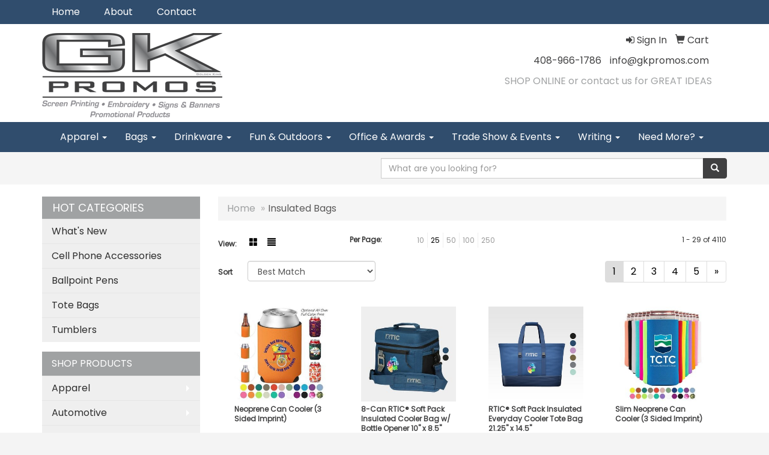

--- FILE ---
content_type: text/html
request_url: https://www.gkpromos.com/ws/ws.dll/StartSrch?UID=236211&WENavID=14792167
body_size: 8918
content:
<!DOCTYPE html>  <!-- WebExpress Embedded iFrame Page : Product Search Results List -->
<html lang="en">
  <head>
    <meta charset="utf-8">
    <meta http-equiv="X-UA-Compatible" content="IE=edge">
    <meta name="viewport" content="width=device-width, initial-scale=1">
    <!-- The above 3 meta tags *must* come first in the head; any other head content must come *after* these tags -->
    
    <!-- Bootstrap core CSS -->
    <link href="/distsite/styles/7/common/css/bootstrap.min.css" rel="stylesheet">
	<!-- Flexslider -->
    <link href="/distsite/styles/7/common/css/flexslider.css" rel="stylesheet">
	<!-- Custom styles for this theme -->
    <link href="/we/we.dll/StyleSheet?UN=236211&Type=WETheme-PS&TS=45905.6965509259" rel="stylesheet">
	<link href="/distsite/styles/7/common/css/font-awesome.min.css" rel="stylesheet">
  
    <!-- HTML5 shim and Respond.js for IE8 support of HTML5 elements and media queries -->
    <!--[if lt IE 9]>
      <script src="https://oss.maxcdn.com/html5shiv/3.7.2/html5shiv.min.js"></script>
      <script src="https://oss.maxcdn.com/respond/1.4.2/respond.min.js"></script>
    <![endif]-->

		<style>
		.show-more {
  display: none;
  cursor: pointer;
}</style>
</head>

<body style="background:#fff;">

	<div class="col-lg-12 col-md-12 col-sm-12 container page" style="padding:0px;margin:0px;">
      <div id="main-content" class="row" style="margin:0px 2px 0px 0px;">

<!-- main content -->



        <div class="category-header">

        	<!-- Category Banner -->
<!--        	<img class="img-responsive" src="http://placehold.it/1150x175/1893d1/ffffff">
-->

            <!-- Breadcrumbs -->
            <ol class="breadcrumb"  >
              <li><a href="https://www.gkpromos.com" target="_top">Home</a></li>
              <li class="active">Insulated Bags</li>
            </ol>

            <!-- Category Text -->
<!--
        	<h1>Custom Tote Bags</h1>
            <p>Lorem ipsum dolor sit amet, consectetur adipiscing elit, sed do eiusmod tempor incididunt ut labore et dolore magna aliqua. Ut enim ad minim veniam, quis nostrud exercitation ullamco laboris nisi ut aliquip ex ea commodo consequat.</p>
        </div>
-->
        	<!-- Hide Section Mobile -->
        	<div class="row pr-list-filters hidden-xs">

               <div id="list-controls" class="col-sm-3">

                  <form class="form-horizontal">
                    <div class="form-group">
                      <label class="col-sm-2 col-xs-3 control-label">View:</label>
                      <div class="col-sm-10 col-xs-9">
			
                          <a href="/ws/ws.dll/StartSrch?UID=236211&WENavID=14792167&View=T&ST=26012020472198040376857799" class="btn btn-control grid"><span class="glyphicon glyphicon-th-large"></span></a>
                          <a href="/ws/ws.dll/StartSrch?UID=236211&WENavID=14792167&View=L&ST=26012020472198040376857799" class="btn btn-control"><span class="glyphicon glyphicon-align-justify"></span></a>
			
                      </div>
                    </div><!--/formgroup-->
                  </form>

               </div>

               <div class="col-sm-4 remove-pad">
                	<div class="form-group" >
                      <label class="col-sm-5 control-label">Per Page:</label>
                      <div class="col-sm-7 remove-pad">
                        <ul class="per-page notranslate">
							<li><a href="/ws/ws.dll/StartSrch?UID=236211&WENavID=14792167&ST=26012020472198040376857799&PPP=10" title="Show 10 per page" onMouseOver="window.status='Show 10 per page';return true;" onMouseOut="window.status='';return true;">10</a></li><li class="active"><a href="/ws/ws.dll/StartSrch?UID=236211&WENavID=14792167&ST=26012020472198040376857799&PPP=25" title="Show 25 per page" onMouseOver="window.status='Show 25 per page';return true;" onMouseOut="window.status='';return true;">25</a></li><li><a href="/ws/ws.dll/StartSrch?UID=236211&WENavID=14792167&ST=26012020472198040376857799&PPP=50" title="Show 50 per page" onMouseOver="window.status='Show 50 per page';return true;" onMouseOut="window.status='';return true;">50</a></li><li><a href="/ws/ws.dll/StartSrch?UID=236211&WENavID=14792167&ST=26012020472198040376857799&PPP=100" title="Show 100 per page" onMouseOver="window.status='Show 100 per page';return true;" onMouseOut="window.status='';return true;">100</a></li><li><a href="/ws/ws.dll/StartSrch?UID=236211&WENavID=14792167&ST=26012020472198040376857799&PPP=250" title="Show 250 per page" onMouseOver="window.status='Show 250 per page';return true;" onMouseOut="window.status='';return true;">250</a></li>
                        </ul>
                      </div>
               		</div><!--/formgroup-->
               </div> <!-- /.col-sm-4 -->
               <div class="col-sm-5">
					<p class="pr-showing">1 - 29 of  4110</p>
               </div>

            </div><!-- /.row-->
        <!-- /End Hidden Mobile -->

            <div class="row pr-list-filters">

              <div class="col-sm-4 hidden-xs">
<script>
function GoToNewURL(entered)
{
	to=entered.options[entered.selectedIndex].value;
	if (to>"") {
		location=to;
		entered.selectedIndex=0;
	}
}
</script>
                <form class="form-horizontal">
                  <div class="form-group">
                      <label class="col-xs-2 col-sm-2 control-label sort">Sort</label>
                      <div class="col-xs-10 col-sm-10">
                         <select class="form-control sort" onchange="GoToNewURL(this);">
							<option value="/ws/ws.dll/StartSrch?UID=236211&WENavID=14792167&Sort=0" selected>Best Match</option><option value="/ws/ws.dll/StartSrch?UID=236211&WENavID=14792167&Sort=3">Most Popular</option><option value="/ws/ws.dll/StartSrch?UID=236211&WENavID=14792167&Sort=1">Price (Low to High)</option><option value="/ws/ws.dll/StartSrch?UID=236211&WENavID=14792167&Sort=2">Price (High to Low)</option>
                        </select>
                      </div>
                    </div><!--/formgroup-->
                  </form>
                </div><!--/col4-->

                <div class="col-sm-8 col-xs-12">
                      <div class="text-center">
                        <ul class="pagination">
						  <!--
                          <li>
                            <a href="#" aria-label="Previous">
                              <span aria-hidden="true">&laquo;</span>
                            </a>
                          </li>
						  -->
							<li class="active"><a href="/ws/ws.dll/StartSrch?UID=236211&WENavID=14792167&ST=26012020472198040376857799&Start=0" title="Page 1" onMouseOver="window.status='Page 1';return true;" onMouseOut="window.status='';return true;"><span class="notranslate">1<span></a></li><li><a href="/ws/ws.dll/StartSrch?UID=236211&WENavID=14792167&ST=26012020472198040376857799&Start=28" title="Page 2" onMouseOver="window.status='Page 2';return true;" onMouseOut="window.status='';return true;"><span class="notranslate">2<span></a></li><li><a href="/ws/ws.dll/StartSrch?UID=236211&WENavID=14792167&ST=26012020472198040376857799&Start=56" title="Page 3" onMouseOver="window.status='Page 3';return true;" onMouseOut="window.status='';return true;"><span class="notranslate">3<span></a></li><li><a href="/ws/ws.dll/StartSrch?UID=236211&WENavID=14792167&ST=26012020472198040376857799&Start=84" title="Page 4" onMouseOver="window.status='Page 4';return true;" onMouseOut="window.status='';return true;"><span class="notranslate">4<span></a></li><li><a href="/ws/ws.dll/StartSrch?UID=236211&WENavID=14792167&ST=26012020472198040376857799&Start=112" title="Page 5" onMouseOver="window.status='Page 5';return true;" onMouseOut="window.status='';return true;"><span class="notranslate">5<span></a></li>
						  
                          <li>
                            <a href="/ws/ws.dll/StartSrch?UID=236211&WENavID=14792167&Start=28&ST=26012020472198040376857799" aria-label="Next">
                              <span aria-hidden="true">&raquo;</span>
                            </a>
                          </li>
						  
                        </ul>
                      </div>

					<div class="clear"></div>

                </div> <!--/col-12-->

            </div><!--/row-->

        	<div class="clear"></div>

            <div class="row visible-xs-block">
                	<div class="col-xs-12">

                      <p class="pr-showing">1 - 29 of  4110</p>

                      <div class="btn-group pull-right" role="group">

						  
                          <a href="/ws/ws.dll/StartSrch?UID=236211&WENavID=14792167&View=T&ST=26012020472198040376857799" class="btn btn-control grid"><span class="glyphicon glyphicon-th-large"></span></a>
                          <a href="/ws/ws.dll/StartSrch?UID=236211&WENavID=14792167&View=L&ST=26012020472198040376857799" class="btn btn-control"><span class="glyphicon glyphicon-align-justify"></span></a>
						  

                          <div class="btn-group" role="group">
                            <button type="button" class="btn btn-white dropdown-toggle" data-toggle="dropdown" aria-haspopup="true" aria-expanded="false">
                              Sort <span class="caret"></span>
                            </button>
                            <ul class="dropdown-menu dropdown-menu-right">
								<li class="active"><a href="/ws/ws.dll/StartSrch?UID=236211&WENavID=14792167&Sort=0">Best Match</a></li><li><a href="/ws/ws.dll/StartSrch?UID=236211&WENavID=14792167&Sort=3">Most Popular</a></li><li><a href="/ws/ws.dll/StartSrch?UID=236211&WENavID=14792167&Sort=1">Price (Low to High)</a></li><li><a href="/ws/ws.dll/StartSrch?UID=236211&WENavID=14792167&Sort=2">Price (High to Low)</a></li>
                            </ul>
                          </div>

                      </div>
                    </div><!--/.col12 -->
            </div><!-- row -->

<!-- Product Results List -->
<ul class="thumbnail-list"><a name="0" href="#" alt="Item 0"></a>
<li>
 <a href="https://www.gkpromos.com/p/VYCYQ-IBDVR/neoprene-can-cooler-3-sided-imprint" target="_parent" alt="Neoprene Can Cooler (3 Sided Imprint)">
 <div class="pr-list-grid">
		<img class="img-responsive" src="/ws/ws.dll/QPic?SN=69533&P=597696534&I=0&PX=300" alt="Neoprene Can Cooler (3 Sided Imprint)">
		<p class="pr-name">Neoprene Can Cooler (3 Sided Imprint)</p>
		<p class="pr-price"  ><span class="notranslate">$0.65</span> - <span class="notranslate">$1.20</span></p>
		<p class="pr-number"  ><span class="notranslate">Item #VYCYQ-IBDVR</span></p>
 </div>
 </a>
</li>
<a name="1" href="#" alt="Item 1"></a>
<li>
 <a href="https://www.gkpromos.com/p/BWGPP-JSNGP/8-can-rtic-soft-pack-insulated-cooler-bag-w-bottle-opener-10-x-8.5" target="_parent" alt="8-Can RTIC® Soft Pack Insulated Cooler Bag w/ Bottle Opener 10&quot; x 8.5&quot;">
 <div class="pr-list-grid">
		<img class="img-responsive" src="/ws/ws.dll/QPic?SN=69609&P=787650422&I=0&PX=300" alt="8-Can RTIC® Soft Pack Insulated Cooler Bag w/ Bottle Opener 10&quot; x 8.5&quot;">
		<p class="pr-name">8-Can RTIC® Soft Pack Insulated Cooler Bag w/ Bottle Opener 10&quot; x 8.5&quot;</p>
		<p class="pr-price"  ><span class="notranslate">$45.40</span> - <span class="notranslate">$57.65</span></p>
		<p class="pr-number"  ><span class="notranslate">Item #BWGPP-JSNGP</span></p>
 </div>
 </a>
</li>
<a name="2" href="#" alt="Item 2"></a>
<li>
 <a href="https://www.gkpromos.com/p/BWGPO-ESLVR/rtic-soft-pack-insulated-everyday-cooler-tote-bag-21.25-x-14.5" target="_parent" alt="RTIC® Soft Pack Insulated Everyday Cooler Tote Bag 21.25&quot; x 14.5&quot;">
 <div class="pr-list-grid">
		<img class="img-responsive" src="/ws/ws.dll/QPic?SN=69609&P=137650374&I=0&PX=300" alt="RTIC® Soft Pack Insulated Everyday Cooler Tote Bag 21.25&quot; x 14.5&quot;">
		<p class="pr-name">RTIC® Soft Pack Insulated Everyday Cooler Tote Bag 21.25&quot; x 14.5&quot;</p>
		<p class="pr-price"  ><span class="notranslate">$73.00</span> - <span class="notranslate">$86.17</span></p>
		<p class="pr-number"  ><span class="notranslate">Item #BWGPO-ESLVR</span></p>
 </div>
 </a>
</li>
<a name="3" href="#" alt="Item 3"></a>
<li>
 <a href="https://www.gkpromos.com/p/BYWPU-IPDXW/slim-neoprene-can-cooler-3-sided-imprint" target="_parent" alt="Slim Neoprene Can Cooler (3 Sided Imprint)">
 <div class="pr-list-grid">
		<img class="img-responsive" src="/ws/ws.dll/QPic?SN=69533&P=968100939&I=0&PX=300" alt="Slim Neoprene Can Cooler (3 Sided Imprint)">
		<p class="pr-name">Slim Neoprene Can Cooler (3 Sided Imprint)</p>
		<p class="pr-price"  ><span class="notranslate">$0.65</span> - <span class="notranslate">$1.05</span></p>
		<p class="pr-number"  ><span class="notranslate">Item #BYWPU-IPDXW</span></p>
 </div>
 </a>
</li>
<a name="4" href="#" alt="Item 4"></a>
<li>
 <a href="https://www.gkpromos.com/p/VLGXR-GBGDS/non-woven-lunch-cooler-tote-bag-9-x-13" target="_parent" alt="Non-Woven Lunch Cooler Tote Bag (9&quot; x 13&quot;)">
 <div class="pr-list-grid">
		<img class="img-responsive" src="/ws/ws.dll/QPic?SN=69609&P=706166655&I=0&PX=300" alt="Non-Woven Lunch Cooler Tote Bag (9&quot; x 13&quot;)">
		<p class="pr-name">Non-Woven Lunch Cooler Tote Bag (9&quot; x 13&quot;)</p>
		<p class="pr-price"  ><span class="notranslate">$3.28</span> - <span class="notranslate">$5.98</span></p>
		<p class="pr-number"  ><span class="notranslate">Item #VLGXR-GBGDS</span></p>
 </div>
 </a>
</li>
<a name="5" href="#" alt="Item 5"></a>
<li>
 <a href="https://www.gkpromos.com/p/BLYVO-CFQLU/6-can-rtic-soft-pack-insulated-cooler-bag-w-bottle-opener-8.5-x-7.5" target="_parent" alt="6-Can RTIC® Soft Pack Insulated Cooler Bag w/ Bottle Opener 8.5&quot; x 7.5&quot;">
 <div class="pr-list-grid">
		<img class="img-responsive" src="/ws/ws.dll/QPic?SN=69609&P=397650397&I=0&PX=300" alt="6-Can RTIC® Soft Pack Insulated Cooler Bag w/ Bottle Opener 8.5&quot; x 7.5&quot;">
		<p class="pr-name">6-Can RTIC® Soft Pack Insulated Cooler Bag w/ Bottle Opener 8.5&quot; x 7.5&quot;</p>
		<p class="pr-price"  ><span class="notranslate">$39.51</span> - <span class="notranslate">$51.45</span></p>
		<p class="pr-number"  ><span class="notranslate">Item #BLYVO-CFQLU</span></p>
 </div>
 </a>
</li>
<a name="6" href="#" alt="Item 6"></a>
<li>
 <a href="https://www.gkpromos.com/p/AYCKN-EFWVS/24-qt-yeti-roadie-hard-cooler-ice-chest-16.6-x-17.4" target="_parent" alt="24 QT YETI® Roadie Hard Cooler Ice Chest (16.6&quot; x 17.4&quot;)">
 <div class="pr-list-grid">
		<img class="img-responsive" src="/ws/ws.dll/QPic?SN=69609&P=567661275&I=0&PX=300" alt="24 QT YETI® Roadie Hard Cooler Ice Chest (16.6&quot; x 17.4&quot;)">
		<p class="pr-name">24 QT YETI® Roadie Hard Cooler Ice Chest (16.6&quot; x 17.4&quot;)</p>
		<p class="pr-price"  ><span class="notranslate">$348.98</span> - <span class="notranslate">$353.91</span></p>
		<p class="pr-number"  ><span class="notranslate">Item #AYCKN-EFWVS</span></p>
 </div>
 </a>
</li>
<a name="7" href="#" alt="Item 7"></a>
<li>
 <a href="https://www.gkpromos.com/p/TNTML-GTWJT/rtic-lightweight-backpack-cooler-15-can" target="_parent" alt="RTIC Lightweight Backpack Cooler - 15 Can">
 <div class="pr-list-grid">
		<img class="img-responsive" src="/ws/ws.dll/QPic?SN=66296&P=306908056&I=0&PX=300" alt="RTIC Lightweight Backpack Cooler - 15 Can">
		<p class="pr-name">RTIC Lightweight Backpack Cooler - 15 Can</p>
		<p class="pr-price"  ><span class="notranslate">$69.99</span> - <span class="notranslate">$72.99</span></p>
		<p class="pr-number"  ><span class="notranslate">Item #TNTML-GTWJT</span></p>
 </div>
 </a>
</li>
<a name="8" href="#" alt="Item 8"></a>
<li>
 <a href="https://www.gkpromos.com/p/BQLRO-DSWYN/15-can-rtic-lightweight-insulated-soft-cooler-backpack-11-x-15.25" target="_parent" alt="15-Can RTIC® Lightweight Insulated Soft Cooler Backpack 11&quot; x 15.25&quot;">
 <div class="pr-list-grid">
		<img class="img-responsive" src="/ws/ws.dll/QPic?SN=69609&P=567650380&I=0&PX=300" alt="15-Can RTIC® Lightweight Insulated Soft Cooler Backpack 11&quot; x 15.25&quot;">
		<p class="pr-name">15-Can RTIC® Lightweight Insulated Soft Cooler Backpack 11&quot; x 15.25&quot;</p>
		<p class="pr-price"  ><span class="notranslate">$67.50</span> - <span class="notranslate">$71.00</span></p>
		<p class="pr-number"  ><span class="notranslate">Item #BQLRO-DSWYN</span></p>
 </div>
 </a>
</li>
<a name="9" href="#" alt="Item 9"></a>
<li>
 <a href="https://www.gkpromos.com/p/BLYVP-DFZLO/32-qt-rtic-insulated-ultra-light-hard-cooler-ice-chest-23-x-14.5" target="_parent" alt="32 QT RTIC® Insulated Ultra-Light Hard Cooler Ice Chest 23&quot; x 14.5&quot;">
 <div class="pr-list-grid">
		<img class="img-responsive" src="/ws/ws.dll/QPic?SN=69609&P=367650481&I=0&PX=300" alt="32 QT RTIC® Insulated Ultra-Light Hard Cooler Ice Chest 23&quot; x 14.5&quot;">
		<p class="pr-name">32 QT RTIC® Insulated Ultra-Light Hard Cooler Ice Chest 23&quot; x 14.5&quot;</p>
		<p class="pr-price"  ><span class="notranslate">$204.00</span> - <span class="notranslate">$235.00</span></p>
		<p class="pr-number"  ><span class="notranslate">Item #BLYVP-DFZLO</span></p>
 </div>
 </a>
</li>
<a name="10" href="#" alt="Item 10"></a>
<li>
 <a href="https://www.gkpromos.com/p/VBSPS-LGSKV/6-can-yeti-daytrip-water-resistant-insulated-lunch-bag-8.7-x-11" target="_parent" alt="6-Can YETI® Daytrip Water-Resistant Insulated Lunch Bag (8.7&quot; x 11&quot;)">
 <div class="pr-list-grid">
		<img class="img-responsive" src="/ws/ws.dll/QPic?SN=69609&P=137726708&I=0&PX=300" alt="6-Can YETI® Daytrip Water-Resistant Insulated Lunch Bag (8.7&quot; x 11&quot;)">
		<p class="pr-name">6-Can YETI® Daytrip Water-Resistant Insulated Lunch Bag (8.7&quot; x 11&quot;)</p>
		<p class="pr-price"  ><span class="notranslate">$122.67</span> - <span class="notranslate">$133.43</span></p>
		<p class="pr-number"  ><span class="notranslate">Item #VBSPS-LGSKV</span></p>
 </div>
 </a>
</li>
<a name="11" href="#" alt="Item 11"></a>
<li>
 <a href="https://www.gkpromos.com/p/ABSXN-EFKYT/45-qt-yeti-tundra-hard-cooler-ice-chest-25.6-x-15.5" target="_parent" alt="45 QT YETI® Tundra Hard Cooler Ice Chest (25.6&quot; x 15.5&quot;)">
 <div class="pr-list-grid">
		<img class="img-responsive" src="/ws/ws.dll/QPic?SN=69609&P=967661276&I=0&PX=300" alt="45 QT YETI® Tundra Hard Cooler Ice Chest (25.6&quot; x 15.5&quot;)">
		<p class="pr-name">45 QT YETI® Tundra Hard Cooler Ice Chest (25.6&quot; x 15.5&quot;)</p>
		<p class="pr-price"  ><span class="notranslate">$445.00</span> - <span class="notranslate">$462.74</span></p>
		<p class="pr-number"  ><span class="notranslate">Item #ABSXN-EFKYT</span></p>
 </div>
 </a>
</li>
<a name="12" href="#" alt="Item 12"></a>
<li>
 <a href="https://www.gkpromos.com/p/AGQVM-IKZDS/chillamanjaro-24-can-venture-cooler-backpack" target="_parent" alt="Chillamanjaro™ 24 Can Venture Cooler Backpack">
 <div class="pr-list-grid">
		<img class="img-responsive" src="/ws/ws.dll/QPic?SN=69075&P=547621135&I=0&PX=300" alt="Chillamanjaro™ 24 Can Venture Cooler Backpack">
		<p class="pr-name">Chillamanjaro™ 24 Can Venture Cooler Backpack</p>
		<p class="pr-price"  ><span class="notranslate">$58.00</span> - <span class="notranslate">$79.75</span></p>
		<p class="pr-number"  ><span class="notranslate">Item #AGQVM-IKZDS</span></p>
 </div>
 </a>
</li>
<a name="13" href="#" alt="Item 13"></a>
<li>
 <a href="https://www.gkpromos.com/p/BTVFO-JNRLS/20-can-rtic-soft-pack-insulated-floating-cooler-bag-13.5-x-13.75" target="_parent" alt="20-Can RTIC® Soft Pack Insulated Floating Cooler Bag 13.5&quot; x 13.75&quot;">
 <div class="pr-list-grid">
		<img class="img-responsive" src="/ws/ws.dll/QPic?SN=69609&P=587650325&I=0&PX=300" alt="20-Can RTIC® Soft Pack Insulated Floating Cooler Bag 13.5&quot; x 13.75&quot;">
		<p class="pr-name">20-Can RTIC® Soft Pack Insulated Floating Cooler Bag 13.5&quot; x 13.75&quot;</p>
		<p class="pr-price"  ><span class="notranslate">$135.76</span> - <span class="notranslate">$153.00</span></p>
		<p class="pr-number"  ><span class="notranslate">Item #BTVFO-JNRLS</span></p>
 </div>
 </a>
</li>
<a name="14" href="#" alt="Item 14"></a>
<li>
 <a href="https://www.gkpromos.com/p/BJWMO-JJSJO/12-can-rtic-soft-pack-insulated-floating-cooler-bag-11-x-11" target="_parent" alt="12-Can RTIC® Soft Pack Insulated Floating Cooler Bag 11&quot; x 11&quot;">
 <div class="pr-list-grid">
		<img class="img-responsive" src="/ws/ws.dll/QPic?SN=69609&P=987650321&I=0&PX=300" alt="12-Can RTIC® Soft Pack Insulated Floating Cooler Bag 11&quot; x 11&quot;">
		<p class="pr-name">12-Can RTIC® Soft Pack Insulated Floating Cooler Bag 11&quot; x 11&quot;</p>
		<p class="pr-price"  ><span class="notranslate">$120.00</span> - <span class="notranslate">$127.00</span></p>
		<p class="pr-number"  ><span class="notranslate">Item #BJWMO-JJSJO</span></p>
 </div>
 </a>
</li>
<a name="15" href="#" alt="Item 15"></a>
<li>
 <a href="https://www.gkpromos.com/p/BYCJP-GBNQS/52-qt-rtic-insulated-ultra-light-wheeled-hard-cooler-ice-chest-29-x-18.75" target="_parent" alt="52 QT RTIC® Insulated Ultra-Light Wheeled Hard Cooler Ice Chest 29&quot; x 18.75&quot;">
 <div class="pr-list-grid">
		<img class="img-responsive" src="/ws/ws.dll/QPic?SN=69609&P=977650455&I=0&PX=300" alt="52 QT RTIC® Insulated Ultra-Light Wheeled Hard Cooler Ice Chest 29&quot; x 18.75&quot;">
		<p class="pr-name">52 QT RTIC® Insulated Ultra-Light Wheeled Hard Cooler Ice Chest 29&quot; x 18.75&quot;</p>
		<p class="pr-price"  ><span class="notranslate">$344.00</span> - <span class="notranslate">$366.00</span></p>
		<p class="pr-number"  ><span class="notranslate">Item #BYCJP-GBNQS</span></p>
 </div>
 </a>
</li>
<a name="16" href="#" alt="Item 16"></a>
<li>
 <a href="https://www.gkpromos.com/p/SWWQS-DQKPS/12oz-collapsible-can-cooler" target="_parent" alt="12Oz Collapsible Can Cooler">
 <div class="pr-list-grid">
		<img class="img-responsive" src="/ws/ws.dll/QPic?SN=68786&P=517269785&I=0&PX=300" alt="12Oz Collapsible Can Cooler">
		<p class="pr-name">12Oz Collapsible Can Cooler</p>
		<p class="pr-price"  ><span class="notranslate">$0.55</span> - <span class="notranslate">$0.98</span></p>
		<p class="pr-number"  ><span class="notranslate">Item #SWWQS-DQKPS</span></p>
 </div>
 </a>
</li>
<a name="17" href="#" alt="Item 17"></a>
<li>
 <a href="https://www.gkpromos.com/p/AJDVR-JCSNS/odyssey-rpet-cooler-tote" target="_parent" alt="Odyssey RPET Cooler Tote">
 <div class="pr-list-grid">
		<img class="img-responsive" src="/ws/ws.dll/QPic?SN=50018&P=327341625&I=0&PX=300" alt="Odyssey RPET Cooler Tote">
		<p class="pr-name">Odyssey RPET Cooler Tote</p>
		<p class="pr-price"  ><span class="notranslate">$4.95</span> - <span class="notranslate">$5.35</span></p>
		<p class="pr-number"  ><span class="notranslate">Item #AJDVR-JCSNS</span></p>
 </div>
 </a>
</li>
<a name="18" href="#" alt="Item 18"></a>
<li>
 <a href="https://www.gkpromos.com/p/ZWFCU-DMRVN/collapsible-12oz-slim-can-cooler" target="_parent" alt="Collapsible 12Oz Slim Can Cooler">
 <div class="pr-list-grid">
		<img class="img-responsive" src="/ws/ws.dll/QPic?SN=68786&P=137332980&I=0&PX=300" alt="Collapsible 12Oz Slim Can Cooler">
		<p class="pr-name">Collapsible 12Oz Slim Can Cooler</p>
		<p class="pr-price"  ><span class="notranslate">$0.65</span> - <span class="notranslate">$1.13</span></p>
		<p class="pr-number"  ><span class="notranslate">Item #ZWFCU-DMRVN</span></p>
 </div>
 </a>
</li>
<a name="19" href="#" alt="Item 19"></a>
<li>
 <a href="https://www.gkpromos.com/p/ATVCM-IKNKR/chillamanjaro-18-can-altitune-cooler-bag" target="_parent" alt="Chillamanjaro™ 18 Can Altitune Cooler Bag">
 <div class="pr-list-grid">
		<img class="img-responsive" src="/ws/ws.dll/QPic?SN=69075&P=147621134&I=0&PX=300" alt="Chillamanjaro™ 18 Can Altitune Cooler Bag">
		<p class="pr-name">Chillamanjaro™ 18 Can Altitune Cooler Bag</p>
		<p class="pr-price"  ><span class="notranslate">$54.00</span> - <span class="notranslate">$74.25</span></p>
		<p class="pr-number"  ><span class="notranslate">Item #ATVCM-IKNKR</span></p>
 </div>
 </a>
</li>
<a name="20" href="#" alt="Item 20"></a>
<li>
 <a href="https://www.gkpromos.com/p/BWWQM-FRHPQ/24-can-essex-backpack-cooler-bag-10-x-15-x-7" target="_parent" alt="24-Can Essex Backpack Cooler Bag (10&quot; X 15&quot; X 7&quot;)">
 <div class="pr-list-grid">
		<img class="img-responsive" src="/ws/ws.dll/QPic?SN=69609&P=787270163&I=0&PX=300" alt="24-Can Essex Backpack Cooler Bag (10&quot; X 15&quot; X 7&quot;)">
		<p class="pr-name">24-Can Essex Backpack Cooler Bag (10&quot; X 15&quot; X 7&quot;)</p>
		<p class="pr-price"  ><span class="notranslate">$33.60</span> - <span class="notranslate">$37.36</span></p>
		<p class="pr-number"  ><span class="notranslate">Item #BWWQM-FRHPQ</span></p>
 </div>
 </a>
</li>
<a name="21" href="#" alt="Item 21"></a>
<li>
 <a href="https://www.gkpromos.com/p/SBLKR-KXDZQ/thermal-non-woven-insulated-cooler-tote-bag-13x15x10" target="_parent" alt="Thermal Non-Woven Insulated Cooler Tote Bag-13&quot;X15&quot;X10&quot;">
 <div class="pr-list-grid">
		<img class="img-responsive" src="/ws/ws.dll/QPic?SN=68786&P=936319613&I=0&PX=300" alt="Thermal Non-Woven Insulated Cooler Tote Bag-13&quot;X15&quot;X10&quot;">
		<p class="pr-name">Thermal Non-Woven Insulated Cooler Tote Bag-13&quot;X15&quot;X10&quot;</p>
		<p class="pr-price"  ><span class="notranslate">$3.45</span> - <span class="notranslate">$3.87</span></p>
		<p class="pr-number"  ><span class="notranslate">Item #SBLKR-KXDZQ</span></p>
 </div>
 </a>
</li>
<a name="22" href="#" alt="Item 22"></a>
<li>
 <a href="https://www.gkpromos.com/p/ALNSM-ICJVQ/chillamanjaro-12-can-plateau-cooler-bag" target="_parent" alt="Chillamanjaro™ 12 Can Plateau Cooler Bag">
 <div class="pr-list-grid">
		<img class="img-responsive" src="/ws/ws.dll/QPic?SN=69075&P=747621133&I=0&PX=300" alt="Chillamanjaro™ 12 Can Plateau Cooler Bag">
		<p class="pr-name">Chillamanjaro™ 12 Can Plateau Cooler Bag</p>
		<p class="pr-price"  ><span class="notranslate">$50.00</span> - <span class="notranslate">$68.76</span></p>
		<p class="pr-number"  ><span class="notranslate">Item #ALNSM-ICJVQ</span></p>
 </div>
 </a>
</li>
<a name="23" href="#" alt="Item 23"></a>
<li>
 <a href="https://www.gkpromos.com/p/SWJKO-DVBSP/polaris-20-can-rpet-cooler-backpack" target="_parent" alt="Polaris 20-Can RPET Cooler Backpack">
 <div class="pr-list-grid">
		<img class="img-responsive" src="/ws/ws.dll/QPic?SN=60462&P=588179382&I=0&PX=300" alt="Polaris 20-Can RPET Cooler Backpack">
		<p class="pr-name">Polaris 20-Can RPET Cooler Backpack</p>
		<p class="pr-price"  ><span class="notranslate">$19.65</span> - <span class="notranslate">$24.13</span></p>
		<p class="pr-number"  ><span class="notranslate">Item #SWJKO-DVBSP</span></p>
 </div>
 </a>
</li>
<a name="24" href="#" alt="Item 24"></a>
<li>
 <a href="https://www.gkpromos.com/p/WSRRO-LRRPO/basecamp-mt.-rainier-cooler-backpack" target="_parent" alt="Basecamp Mt. Rainier Cooler Backpack">
 <div class="pr-list-grid">
		<img class="img-responsive" src="/ws/ws.dll/QPic?SN=53744&P=766985301&I=0&PX=300" alt="Basecamp Mt. Rainier Cooler Backpack">
		<p class="pr-name">Basecamp Mt. Rainier Cooler Backpack</p>
		<p class="pr-price"  ><span class="notranslate">$49.50</span> - <span class="notranslate">$56.81</span></p>
		<p class="pr-number"  ><span class="notranslate">Item #WSRRO-LRRPO</span></p>
 </div>
 </a>
</li>
<a name="25" href="#" alt="Item 25"></a>
<li>
 <a href="https://www.gkpromos.com/p/XBYTU-IWRPN/paso-robles-wine-bottle-cooler-bag" target="_parent" alt="Paso Robles Wine Bottle Cooler Bag">
 <div class="pr-list-grid">
		<img class="img-responsive" src="/ws/ws.dll/QPic?SN=53744&P=726984930&I=0&PX=300" alt="Paso Robles Wine Bottle Cooler Bag">
		<p class="pr-name">Paso Robles Wine Bottle Cooler Bag</p>
		<p class="pr-price"  ><span class="notranslate">$16.60</span> - <span class="notranslate">$19.11</span></p>
		<p class="pr-number"  ><span class="notranslate">Item #XBYTU-IWRPN</span></p>
 </div>
 </a>
</li>
<a name="26" href="#" alt="Item 26"></a>
<li>
 <a href="https://www.gkpromos.com/p/YNYMM-FNMDU/koozie-backpack-cooler-chair" target="_parent" alt="Koozie® Backpack Cooler Chair">
 <div class="pr-list-grid">
		<img class="img-responsive" src="/ws/ws.dll/QPic?SN=57550&P=985933167&I=0&PX=300" alt="Koozie® Backpack Cooler Chair">
		<p class="pr-name">Koozie® Backpack Cooler Chair</p>
		<p class="pr-price"  ><span class="notranslate">$48.99</span> - <span class="notranslate">$71.72</span></p>
		<p class="pr-number"  ><span class="notranslate">Item #YNYMM-FNMDU</span></p>
 </div>
 </a>
</li>
<a name="27" href="#" alt="Item 27"></a>
<li>
 <a href="https://www.gkpromos.com/p/XCVYS-IPMJP/cabana-20-can-polyester-cooler-backpack" target="_parent" alt="Cabana 20-Can Polyester Cooler Backpack">
 <div class="pr-list-grid">
		<img class="img-responsive" src="/ws/ws.dll/QPic?SN=60462&P=348304732&I=0&PX=300" alt="Cabana 20-Can Polyester Cooler Backpack">
		<p class="pr-name">Cabana 20-Can Polyester Cooler Backpack</p>
		<p class="pr-price"  ><span class="notranslate">$12.25</span> - <span class="notranslate">$15.00</span></p>
		<p class="pr-number"  ><span class="notranslate">Item #XCVYS-IPMJP</span></p>
 </div>
 </a>
</li>
</ul>

<!-- Footer pagination -->
<div class="row">
<div class="col-sm-12 col-xs-12">
             <div class="text-center">
                <ul class="pagination">
						  <!--
                          <li>
                            <a href="#" aria-label="Previous">
                              <span aria-hidden="true">&laquo;</span>
                            </a>
                          </li>
						  -->
							<li class="active"><a href="/ws/ws.dll/StartSrch?UID=236211&WENavID=14792167&ST=26012020472198040376857799&Start=0" title="Page 1" onMouseOver="window.status='Page 1';return true;" onMouseOut="window.status='';return true;"><span class="notranslate">1<span></a></li><li><a href="/ws/ws.dll/StartSrch?UID=236211&WENavID=14792167&ST=26012020472198040376857799&Start=28" title="Page 2" onMouseOver="window.status='Page 2';return true;" onMouseOut="window.status='';return true;"><span class="notranslate">2<span></a></li><li><a href="/ws/ws.dll/StartSrch?UID=236211&WENavID=14792167&ST=26012020472198040376857799&Start=56" title="Page 3" onMouseOver="window.status='Page 3';return true;" onMouseOut="window.status='';return true;"><span class="notranslate">3<span></a></li><li><a href="/ws/ws.dll/StartSrch?UID=236211&WENavID=14792167&ST=26012020472198040376857799&Start=84" title="Page 4" onMouseOver="window.status='Page 4';return true;" onMouseOut="window.status='';return true;"><span class="notranslate">4<span></a></li><li><a href="/ws/ws.dll/StartSrch?UID=236211&WENavID=14792167&ST=26012020472198040376857799&Start=112" title="Page 5" onMouseOver="window.status='Page 5';return true;" onMouseOut="window.status='';return true;"><span class="notranslate">5<span></a></li>
						  
                          <li>
                            <a href="/ws/ws.dll/StartSrch?UID=236211&WENavID=14792167&Start=28&ST=26012020472198040376857799" aria-label="Next">
                              <span aria-hidden="true">&raquo;</span>
                            </a>
                          </li>
						  
                </ul>
              </div>
</div>
</div>

<!-- Custom footer -->
<p><font face="Poppins" size="2"><p style="text-align: center;"><strong>It's always free to submit a request for more info or to request a quote on as many products as you'd like. When choosing to place an order we will confirm all of the details before processing your payment.</strong></p>
<p style="text-align: center;">Order total does not include screen/setup and freight. Additional charges may be needed for artwork revisions, proofs, or PMS color matches. Pricing and products are also subject to availability. We will contact you if product is unavailable with an alternative selection. You will be contacted personally before any order is placed to confirm your order. Our mission is to make your promotion the best it can be! We want you to get your products on time and at the best possible price!</p></font></p>

<!-- end main content -->

      </div> <!-- /.row -->
    </div> <!-- /container -->

	<!-- Bootstrap core JavaScript
    ================================================== -->
    <!-- Placed at the end of the document so the pages load faster -->
    <script src="/distsite/styles/7/common/js/jquery.min.js"></script>
    <script src="/distsite/styles/7/common/js/bootstrap.min.js"></script>
    <!-- IE10 viewport hack for Surface/desktop Windows 8 bug -->
    <script src="/distsite/styles/7/common/js/ie10-viewport-bug-workaround.js"></script>

	<!-- iFrame Resizer -->
	<script src="/js/iframeResizer.contentWindow.min.js" type="text/javascript"></script>
	<script type="text/javascript" src="/js/IFrameUtils.js?20150930"></script> <!-- For custom iframe integration functions (not resizing) -->
	<script>ScrollParentToTop();</script>
	<script>
		$(function () {
  			$('[data-toggle="tooltip"]').tooltip()
		})

    function PostAdStatToService(AdID, Type)
{
  var URL = '/we/we.dll/AdStat?AdID='+ AdID + '&Type=' +Type;

  // Try using sendBeacon.  Some browsers may block this.
  if (navigator && navigator.sendBeacon) {
      navigator.sendBeacon(URL);
  }
}

	</script>


	<!-- Custom - This page only -->

	<!-- Tile cell height equalizer -->
<!--
	<script src="/distsite/styles/7/common/js/jquery.matchHeight-min.js"></script>
	<script>
		$(function() {
    		$('.pr-list-grid').matchHeight();
		});
	</script>
-->
	<!-- End custom -->



</body>
</html>
